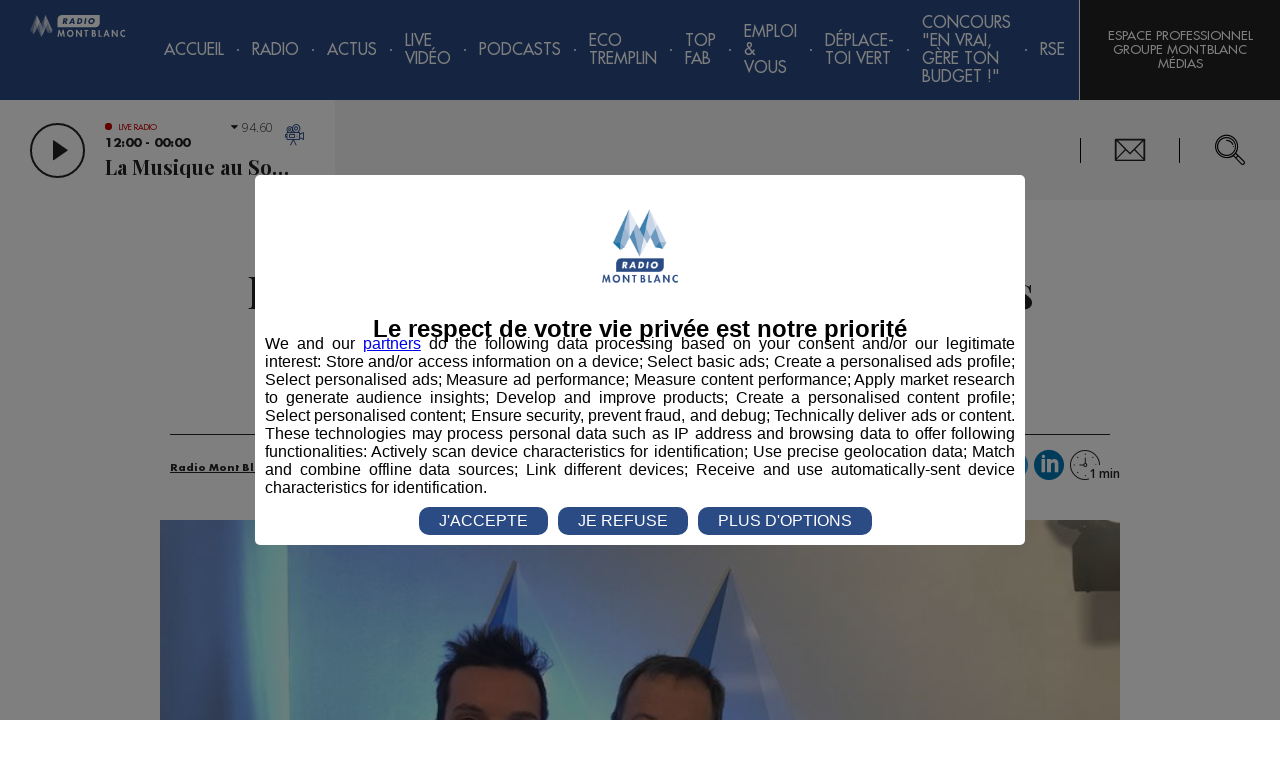

--- FILE ---
content_type: text/html; charset=utf-8
request_url: https://www.google.com/recaptcha/api2/anchor?ar=1&k=6LebX3IUAAAAAGKZAryGt8oEMC1oBz53uHKB31nT&co=aHR0cHM6Ly9yYWRpb21vbnRibGFuYy5mcjo0NDM.&hl=fr&type=image&v=PoyoqOPhxBO7pBk68S4YbpHZ&size=invisible&badge=inline&anchor-ms=20000&execute-ms=30000&cb=q2tvc5mem88k
body_size: 49390
content:
<!DOCTYPE HTML><html dir="ltr" lang="fr"><head><meta http-equiv="Content-Type" content="text/html; charset=UTF-8">
<meta http-equiv="X-UA-Compatible" content="IE=edge">
<title>reCAPTCHA</title>
<style type="text/css">
/* cyrillic-ext */
@font-face {
  font-family: 'Roboto';
  font-style: normal;
  font-weight: 400;
  font-stretch: 100%;
  src: url(//fonts.gstatic.com/s/roboto/v48/KFO7CnqEu92Fr1ME7kSn66aGLdTylUAMa3GUBHMdazTgWw.woff2) format('woff2');
  unicode-range: U+0460-052F, U+1C80-1C8A, U+20B4, U+2DE0-2DFF, U+A640-A69F, U+FE2E-FE2F;
}
/* cyrillic */
@font-face {
  font-family: 'Roboto';
  font-style: normal;
  font-weight: 400;
  font-stretch: 100%;
  src: url(//fonts.gstatic.com/s/roboto/v48/KFO7CnqEu92Fr1ME7kSn66aGLdTylUAMa3iUBHMdazTgWw.woff2) format('woff2');
  unicode-range: U+0301, U+0400-045F, U+0490-0491, U+04B0-04B1, U+2116;
}
/* greek-ext */
@font-face {
  font-family: 'Roboto';
  font-style: normal;
  font-weight: 400;
  font-stretch: 100%;
  src: url(//fonts.gstatic.com/s/roboto/v48/KFO7CnqEu92Fr1ME7kSn66aGLdTylUAMa3CUBHMdazTgWw.woff2) format('woff2');
  unicode-range: U+1F00-1FFF;
}
/* greek */
@font-face {
  font-family: 'Roboto';
  font-style: normal;
  font-weight: 400;
  font-stretch: 100%;
  src: url(//fonts.gstatic.com/s/roboto/v48/KFO7CnqEu92Fr1ME7kSn66aGLdTylUAMa3-UBHMdazTgWw.woff2) format('woff2');
  unicode-range: U+0370-0377, U+037A-037F, U+0384-038A, U+038C, U+038E-03A1, U+03A3-03FF;
}
/* math */
@font-face {
  font-family: 'Roboto';
  font-style: normal;
  font-weight: 400;
  font-stretch: 100%;
  src: url(//fonts.gstatic.com/s/roboto/v48/KFO7CnqEu92Fr1ME7kSn66aGLdTylUAMawCUBHMdazTgWw.woff2) format('woff2');
  unicode-range: U+0302-0303, U+0305, U+0307-0308, U+0310, U+0312, U+0315, U+031A, U+0326-0327, U+032C, U+032F-0330, U+0332-0333, U+0338, U+033A, U+0346, U+034D, U+0391-03A1, U+03A3-03A9, U+03B1-03C9, U+03D1, U+03D5-03D6, U+03F0-03F1, U+03F4-03F5, U+2016-2017, U+2034-2038, U+203C, U+2040, U+2043, U+2047, U+2050, U+2057, U+205F, U+2070-2071, U+2074-208E, U+2090-209C, U+20D0-20DC, U+20E1, U+20E5-20EF, U+2100-2112, U+2114-2115, U+2117-2121, U+2123-214F, U+2190, U+2192, U+2194-21AE, U+21B0-21E5, U+21F1-21F2, U+21F4-2211, U+2213-2214, U+2216-22FF, U+2308-230B, U+2310, U+2319, U+231C-2321, U+2336-237A, U+237C, U+2395, U+239B-23B7, U+23D0, U+23DC-23E1, U+2474-2475, U+25AF, U+25B3, U+25B7, U+25BD, U+25C1, U+25CA, U+25CC, U+25FB, U+266D-266F, U+27C0-27FF, U+2900-2AFF, U+2B0E-2B11, U+2B30-2B4C, U+2BFE, U+3030, U+FF5B, U+FF5D, U+1D400-1D7FF, U+1EE00-1EEFF;
}
/* symbols */
@font-face {
  font-family: 'Roboto';
  font-style: normal;
  font-weight: 400;
  font-stretch: 100%;
  src: url(//fonts.gstatic.com/s/roboto/v48/KFO7CnqEu92Fr1ME7kSn66aGLdTylUAMaxKUBHMdazTgWw.woff2) format('woff2');
  unicode-range: U+0001-000C, U+000E-001F, U+007F-009F, U+20DD-20E0, U+20E2-20E4, U+2150-218F, U+2190, U+2192, U+2194-2199, U+21AF, U+21E6-21F0, U+21F3, U+2218-2219, U+2299, U+22C4-22C6, U+2300-243F, U+2440-244A, U+2460-24FF, U+25A0-27BF, U+2800-28FF, U+2921-2922, U+2981, U+29BF, U+29EB, U+2B00-2BFF, U+4DC0-4DFF, U+FFF9-FFFB, U+10140-1018E, U+10190-1019C, U+101A0, U+101D0-101FD, U+102E0-102FB, U+10E60-10E7E, U+1D2C0-1D2D3, U+1D2E0-1D37F, U+1F000-1F0FF, U+1F100-1F1AD, U+1F1E6-1F1FF, U+1F30D-1F30F, U+1F315, U+1F31C, U+1F31E, U+1F320-1F32C, U+1F336, U+1F378, U+1F37D, U+1F382, U+1F393-1F39F, U+1F3A7-1F3A8, U+1F3AC-1F3AF, U+1F3C2, U+1F3C4-1F3C6, U+1F3CA-1F3CE, U+1F3D4-1F3E0, U+1F3ED, U+1F3F1-1F3F3, U+1F3F5-1F3F7, U+1F408, U+1F415, U+1F41F, U+1F426, U+1F43F, U+1F441-1F442, U+1F444, U+1F446-1F449, U+1F44C-1F44E, U+1F453, U+1F46A, U+1F47D, U+1F4A3, U+1F4B0, U+1F4B3, U+1F4B9, U+1F4BB, U+1F4BF, U+1F4C8-1F4CB, U+1F4D6, U+1F4DA, U+1F4DF, U+1F4E3-1F4E6, U+1F4EA-1F4ED, U+1F4F7, U+1F4F9-1F4FB, U+1F4FD-1F4FE, U+1F503, U+1F507-1F50B, U+1F50D, U+1F512-1F513, U+1F53E-1F54A, U+1F54F-1F5FA, U+1F610, U+1F650-1F67F, U+1F687, U+1F68D, U+1F691, U+1F694, U+1F698, U+1F6AD, U+1F6B2, U+1F6B9-1F6BA, U+1F6BC, U+1F6C6-1F6CF, U+1F6D3-1F6D7, U+1F6E0-1F6EA, U+1F6F0-1F6F3, U+1F6F7-1F6FC, U+1F700-1F7FF, U+1F800-1F80B, U+1F810-1F847, U+1F850-1F859, U+1F860-1F887, U+1F890-1F8AD, U+1F8B0-1F8BB, U+1F8C0-1F8C1, U+1F900-1F90B, U+1F93B, U+1F946, U+1F984, U+1F996, U+1F9E9, U+1FA00-1FA6F, U+1FA70-1FA7C, U+1FA80-1FA89, U+1FA8F-1FAC6, U+1FACE-1FADC, U+1FADF-1FAE9, U+1FAF0-1FAF8, U+1FB00-1FBFF;
}
/* vietnamese */
@font-face {
  font-family: 'Roboto';
  font-style: normal;
  font-weight: 400;
  font-stretch: 100%;
  src: url(//fonts.gstatic.com/s/roboto/v48/KFO7CnqEu92Fr1ME7kSn66aGLdTylUAMa3OUBHMdazTgWw.woff2) format('woff2');
  unicode-range: U+0102-0103, U+0110-0111, U+0128-0129, U+0168-0169, U+01A0-01A1, U+01AF-01B0, U+0300-0301, U+0303-0304, U+0308-0309, U+0323, U+0329, U+1EA0-1EF9, U+20AB;
}
/* latin-ext */
@font-face {
  font-family: 'Roboto';
  font-style: normal;
  font-weight: 400;
  font-stretch: 100%;
  src: url(//fonts.gstatic.com/s/roboto/v48/KFO7CnqEu92Fr1ME7kSn66aGLdTylUAMa3KUBHMdazTgWw.woff2) format('woff2');
  unicode-range: U+0100-02BA, U+02BD-02C5, U+02C7-02CC, U+02CE-02D7, U+02DD-02FF, U+0304, U+0308, U+0329, U+1D00-1DBF, U+1E00-1E9F, U+1EF2-1EFF, U+2020, U+20A0-20AB, U+20AD-20C0, U+2113, U+2C60-2C7F, U+A720-A7FF;
}
/* latin */
@font-face {
  font-family: 'Roboto';
  font-style: normal;
  font-weight: 400;
  font-stretch: 100%;
  src: url(//fonts.gstatic.com/s/roboto/v48/KFO7CnqEu92Fr1ME7kSn66aGLdTylUAMa3yUBHMdazQ.woff2) format('woff2');
  unicode-range: U+0000-00FF, U+0131, U+0152-0153, U+02BB-02BC, U+02C6, U+02DA, U+02DC, U+0304, U+0308, U+0329, U+2000-206F, U+20AC, U+2122, U+2191, U+2193, U+2212, U+2215, U+FEFF, U+FFFD;
}
/* cyrillic-ext */
@font-face {
  font-family: 'Roboto';
  font-style: normal;
  font-weight: 500;
  font-stretch: 100%;
  src: url(//fonts.gstatic.com/s/roboto/v48/KFO7CnqEu92Fr1ME7kSn66aGLdTylUAMa3GUBHMdazTgWw.woff2) format('woff2');
  unicode-range: U+0460-052F, U+1C80-1C8A, U+20B4, U+2DE0-2DFF, U+A640-A69F, U+FE2E-FE2F;
}
/* cyrillic */
@font-face {
  font-family: 'Roboto';
  font-style: normal;
  font-weight: 500;
  font-stretch: 100%;
  src: url(//fonts.gstatic.com/s/roboto/v48/KFO7CnqEu92Fr1ME7kSn66aGLdTylUAMa3iUBHMdazTgWw.woff2) format('woff2');
  unicode-range: U+0301, U+0400-045F, U+0490-0491, U+04B0-04B1, U+2116;
}
/* greek-ext */
@font-face {
  font-family: 'Roboto';
  font-style: normal;
  font-weight: 500;
  font-stretch: 100%;
  src: url(//fonts.gstatic.com/s/roboto/v48/KFO7CnqEu92Fr1ME7kSn66aGLdTylUAMa3CUBHMdazTgWw.woff2) format('woff2');
  unicode-range: U+1F00-1FFF;
}
/* greek */
@font-face {
  font-family: 'Roboto';
  font-style: normal;
  font-weight: 500;
  font-stretch: 100%;
  src: url(//fonts.gstatic.com/s/roboto/v48/KFO7CnqEu92Fr1ME7kSn66aGLdTylUAMa3-UBHMdazTgWw.woff2) format('woff2');
  unicode-range: U+0370-0377, U+037A-037F, U+0384-038A, U+038C, U+038E-03A1, U+03A3-03FF;
}
/* math */
@font-face {
  font-family: 'Roboto';
  font-style: normal;
  font-weight: 500;
  font-stretch: 100%;
  src: url(//fonts.gstatic.com/s/roboto/v48/KFO7CnqEu92Fr1ME7kSn66aGLdTylUAMawCUBHMdazTgWw.woff2) format('woff2');
  unicode-range: U+0302-0303, U+0305, U+0307-0308, U+0310, U+0312, U+0315, U+031A, U+0326-0327, U+032C, U+032F-0330, U+0332-0333, U+0338, U+033A, U+0346, U+034D, U+0391-03A1, U+03A3-03A9, U+03B1-03C9, U+03D1, U+03D5-03D6, U+03F0-03F1, U+03F4-03F5, U+2016-2017, U+2034-2038, U+203C, U+2040, U+2043, U+2047, U+2050, U+2057, U+205F, U+2070-2071, U+2074-208E, U+2090-209C, U+20D0-20DC, U+20E1, U+20E5-20EF, U+2100-2112, U+2114-2115, U+2117-2121, U+2123-214F, U+2190, U+2192, U+2194-21AE, U+21B0-21E5, U+21F1-21F2, U+21F4-2211, U+2213-2214, U+2216-22FF, U+2308-230B, U+2310, U+2319, U+231C-2321, U+2336-237A, U+237C, U+2395, U+239B-23B7, U+23D0, U+23DC-23E1, U+2474-2475, U+25AF, U+25B3, U+25B7, U+25BD, U+25C1, U+25CA, U+25CC, U+25FB, U+266D-266F, U+27C0-27FF, U+2900-2AFF, U+2B0E-2B11, U+2B30-2B4C, U+2BFE, U+3030, U+FF5B, U+FF5D, U+1D400-1D7FF, U+1EE00-1EEFF;
}
/* symbols */
@font-face {
  font-family: 'Roboto';
  font-style: normal;
  font-weight: 500;
  font-stretch: 100%;
  src: url(//fonts.gstatic.com/s/roboto/v48/KFO7CnqEu92Fr1ME7kSn66aGLdTylUAMaxKUBHMdazTgWw.woff2) format('woff2');
  unicode-range: U+0001-000C, U+000E-001F, U+007F-009F, U+20DD-20E0, U+20E2-20E4, U+2150-218F, U+2190, U+2192, U+2194-2199, U+21AF, U+21E6-21F0, U+21F3, U+2218-2219, U+2299, U+22C4-22C6, U+2300-243F, U+2440-244A, U+2460-24FF, U+25A0-27BF, U+2800-28FF, U+2921-2922, U+2981, U+29BF, U+29EB, U+2B00-2BFF, U+4DC0-4DFF, U+FFF9-FFFB, U+10140-1018E, U+10190-1019C, U+101A0, U+101D0-101FD, U+102E0-102FB, U+10E60-10E7E, U+1D2C0-1D2D3, U+1D2E0-1D37F, U+1F000-1F0FF, U+1F100-1F1AD, U+1F1E6-1F1FF, U+1F30D-1F30F, U+1F315, U+1F31C, U+1F31E, U+1F320-1F32C, U+1F336, U+1F378, U+1F37D, U+1F382, U+1F393-1F39F, U+1F3A7-1F3A8, U+1F3AC-1F3AF, U+1F3C2, U+1F3C4-1F3C6, U+1F3CA-1F3CE, U+1F3D4-1F3E0, U+1F3ED, U+1F3F1-1F3F3, U+1F3F5-1F3F7, U+1F408, U+1F415, U+1F41F, U+1F426, U+1F43F, U+1F441-1F442, U+1F444, U+1F446-1F449, U+1F44C-1F44E, U+1F453, U+1F46A, U+1F47D, U+1F4A3, U+1F4B0, U+1F4B3, U+1F4B9, U+1F4BB, U+1F4BF, U+1F4C8-1F4CB, U+1F4D6, U+1F4DA, U+1F4DF, U+1F4E3-1F4E6, U+1F4EA-1F4ED, U+1F4F7, U+1F4F9-1F4FB, U+1F4FD-1F4FE, U+1F503, U+1F507-1F50B, U+1F50D, U+1F512-1F513, U+1F53E-1F54A, U+1F54F-1F5FA, U+1F610, U+1F650-1F67F, U+1F687, U+1F68D, U+1F691, U+1F694, U+1F698, U+1F6AD, U+1F6B2, U+1F6B9-1F6BA, U+1F6BC, U+1F6C6-1F6CF, U+1F6D3-1F6D7, U+1F6E0-1F6EA, U+1F6F0-1F6F3, U+1F6F7-1F6FC, U+1F700-1F7FF, U+1F800-1F80B, U+1F810-1F847, U+1F850-1F859, U+1F860-1F887, U+1F890-1F8AD, U+1F8B0-1F8BB, U+1F8C0-1F8C1, U+1F900-1F90B, U+1F93B, U+1F946, U+1F984, U+1F996, U+1F9E9, U+1FA00-1FA6F, U+1FA70-1FA7C, U+1FA80-1FA89, U+1FA8F-1FAC6, U+1FACE-1FADC, U+1FADF-1FAE9, U+1FAF0-1FAF8, U+1FB00-1FBFF;
}
/* vietnamese */
@font-face {
  font-family: 'Roboto';
  font-style: normal;
  font-weight: 500;
  font-stretch: 100%;
  src: url(//fonts.gstatic.com/s/roboto/v48/KFO7CnqEu92Fr1ME7kSn66aGLdTylUAMa3OUBHMdazTgWw.woff2) format('woff2');
  unicode-range: U+0102-0103, U+0110-0111, U+0128-0129, U+0168-0169, U+01A0-01A1, U+01AF-01B0, U+0300-0301, U+0303-0304, U+0308-0309, U+0323, U+0329, U+1EA0-1EF9, U+20AB;
}
/* latin-ext */
@font-face {
  font-family: 'Roboto';
  font-style: normal;
  font-weight: 500;
  font-stretch: 100%;
  src: url(//fonts.gstatic.com/s/roboto/v48/KFO7CnqEu92Fr1ME7kSn66aGLdTylUAMa3KUBHMdazTgWw.woff2) format('woff2');
  unicode-range: U+0100-02BA, U+02BD-02C5, U+02C7-02CC, U+02CE-02D7, U+02DD-02FF, U+0304, U+0308, U+0329, U+1D00-1DBF, U+1E00-1E9F, U+1EF2-1EFF, U+2020, U+20A0-20AB, U+20AD-20C0, U+2113, U+2C60-2C7F, U+A720-A7FF;
}
/* latin */
@font-face {
  font-family: 'Roboto';
  font-style: normal;
  font-weight: 500;
  font-stretch: 100%;
  src: url(//fonts.gstatic.com/s/roboto/v48/KFO7CnqEu92Fr1ME7kSn66aGLdTylUAMa3yUBHMdazQ.woff2) format('woff2');
  unicode-range: U+0000-00FF, U+0131, U+0152-0153, U+02BB-02BC, U+02C6, U+02DA, U+02DC, U+0304, U+0308, U+0329, U+2000-206F, U+20AC, U+2122, U+2191, U+2193, U+2212, U+2215, U+FEFF, U+FFFD;
}
/* cyrillic-ext */
@font-face {
  font-family: 'Roboto';
  font-style: normal;
  font-weight: 900;
  font-stretch: 100%;
  src: url(//fonts.gstatic.com/s/roboto/v48/KFO7CnqEu92Fr1ME7kSn66aGLdTylUAMa3GUBHMdazTgWw.woff2) format('woff2');
  unicode-range: U+0460-052F, U+1C80-1C8A, U+20B4, U+2DE0-2DFF, U+A640-A69F, U+FE2E-FE2F;
}
/* cyrillic */
@font-face {
  font-family: 'Roboto';
  font-style: normal;
  font-weight: 900;
  font-stretch: 100%;
  src: url(//fonts.gstatic.com/s/roboto/v48/KFO7CnqEu92Fr1ME7kSn66aGLdTylUAMa3iUBHMdazTgWw.woff2) format('woff2');
  unicode-range: U+0301, U+0400-045F, U+0490-0491, U+04B0-04B1, U+2116;
}
/* greek-ext */
@font-face {
  font-family: 'Roboto';
  font-style: normal;
  font-weight: 900;
  font-stretch: 100%;
  src: url(//fonts.gstatic.com/s/roboto/v48/KFO7CnqEu92Fr1ME7kSn66aGLdTylUAMa3CUBHMdazTgWw.woff2) format('woff2');
  unicode-range: U+1F00-1FFF;
}
/* greek */
@font-face {
  font-family: 'Roboto';
  font-style: normal;
  font-weight: 900;
  font-stretch: 100%;
  src: url(//fonts.gstatic.com/s/roboto/v48/KFO7CnqEu92Fr1ME7kSn66aGLdTylUAMa3-UBHMdazTgWw.woff2) format('woff2');
  unicode-range: U+0370-0377, U+037A-037F, U+0384-038A, U+038C, U+038E-03A1, U+03A3-03FF;
}
/* math */
@font-face {
  font-family: 'Roboto';
  font-style: normal;
  font-weight: 900;
  font-stretch: 100%;
  src: url(//fonts.gstatic.com/s/roboto/v48/KFO7CnqEu92Fr1ME7kSn66aGLdTylUAMawCUBHMdazTgWw.woff2) format('woff2');
  unicode-range: U+0302-0303, U+0305, U+0307-0308, U+0310, U+0312, U+0315, U+031A, U+0326-0327, U+032C, U+032F-0330, U+0332-0333, U+0338, U+033A, U+0346, U+034D, U+0391-03A1, U+03A3-03A9, U+03B1-03C9, U+03D1, U+03D5-03D6, U+03F0-03F1, U+03F4-03F5, U+2016-2017, U+2034-2038, U+203C, U+2040, U+2043, U+2047, U+2050, U+2057, U+205F, U+2070-2071, U+2074-208E, U+2090-209C, U+20D0-20DC, U+20E1, U+20E5-20EF, U+2100-2112, U+2114-2115, U+2117-2121, U+2123-214F, U+2190, U+2192, U+2194-21AE, U+21B0-21E5, U+21F1-21F2, U+21F4-2211, U+2213-2214, U+2216-22FF, U+2308-230B, U+2310, U+2319, U+231C-2321, U+2336-237A, U+237C, U+2395, U+239B-23B7, U+23D0, U+23DC-23E1, U+2474-2475, U+25AF, U+25B3, U+25B7, U+25BD, U+25C1, U+25CA, U+25CC, U+25FB, U+266D-266F, U+27C0-27FF, U+2900-2AFF, U+2B0E-2B11, U+2B30-2B4C, U+2BFE, U+3030, U+FF5B, U+FF5D, U+1D400-1D7FF, U+1EE00-1EEFF;
}
/* symbols */
@font-face {
  font-family: 'Roboto';
  font-style: normal;
  font-weight: 900;
  font-stretch: 100%;
  src: url(//fonts.gstatic.com/s/roboto/v48/KFO7CnqEu92Fr1ME7kSn66aGLdTylUAMaxKUBHMdazTgWw.woff2) format('woff2');
  unicode-range: U+0001-000C, U+000E-001F, U+007F-009F, U+20DD-20E0, U+20E2-20E4, U+2150-218F, U+2190, U+2192, U+2194-2199, U+21AF, U+21E6-21F0, U+21F3, U+2218-2219, U+2299, U+22C4-22C6, U+2300-243F, U+2440-244A, U+2460-24FF, U+25A0-27BF, U+2800-28FF, U+2921-2922, U+2981, U+29BF, U+29EB, U+2B00-2BFF, U+4DC0-4DFF, U+FFF9-FFFB, U+10140-1018E, U+10190-1019C, U+101A0, U+101D0-101FD, U+102E0-102FB, U+10E60-10E7E, U+1D2C0-1D2D3, U+1D2E0-1D37F, U+1F000-1F0FF, U+1F100-1F1AD, U+1F1E6-1F1FF, U+1F30D-1F30F, U+1F315, U+1F31C, U+1F31E, U+1F320-1F32C, U+1F336, U+1F378, U+1F37D, U+1F382, U+1F393-1F39F, U+1F3A7-1F3A8, U+1F3AC-1F3AF, U+1F3C2, U+1F3C4-1F3C6, U+1F3CA-1F3CE, U+1F3D4-1F3E0, U+1F3ED, U+1F3F1-1F3F3, U+1F3F5-1F3F7, U+1F408, U+1F415, U+1F41F, U+1F426, U+1F43F, U+1F441-1F442, U+1F444, U+1F446-1F449, U+1F44C-1F44E, U+1F453, U+1F46A, U+1F47D, U+1F4A3, U+1F4B0, U+1F4B3, U+1F4B9, U+1F4BB, U+1F4BF, U+1F4C8-1F4CB, U+1F4D6, U+1F4DA, U+1F4DF, U+1F4E3-1F4E6, U+1F4EA-1F4ED, U+1F4F7, U+1F4F9-1F4FB, U+1F4FD-1F4FE, U+1F503, U+1F507-1F50B, U+1F50D, U+1F512-1F513, U+1F53E-1F54A, U+1F54F-1F5FA, U+1F610, U+1F650-1F67F, U+1F687, U+1F68D, U+1F691, U+1F694, U+1F698, U+1F6AD, U+1F6B2, U+1F6B9-1F6BA, U+1F6BC, U+1F6C6-1F6CF, U+1F6D3-1F6D7, U+1F6E0-1F6EA, U+1F6F0-1F6F3, U+1F6F7-1F6FC, U+1F700-1F7FF, U+1F800-1F80B, U+1F810-1F847, U+1F850-1F859, U+1F860-1F887, U+1F890-1F8AD, U+1F8B0-1F8BB, U+1F8C0-1F8C1, U+1F900-1F90B, U+1F93B, U+1F946, U+1F984, U+1F996, U+1F9E9, U+1FA00-1FA6F, U+1FA70-1FA7C, U+1FA80-1FA89, U+1FA8F-1FAC6, U+1FACE-1FADC, U+1FADF-1FAE9, U+1FAF0-1FAF8, U+1FB00-1FBFF;
}
/* vietnamese */
@font-face {
  font-family: 'Roboto';
  font-style: normal;
  font-weight: 900;
  font-stretch: 100%;
  src: url(//fonts.gstatic.com/s/roboto/v48/KFO7CnqEu92Fr1ME7kSn66aGLdTylUAMa3OUBHMdazTgWw.woff2) format('woff2');
  unicode-range: U+0102-0103, U+0110-0111, U+0128-0129, U+0168-0169, U+01A0-01A1, U+01AF-01B0, U+0300-0301, U+0303-0304, U+0308-0309, U+0323, U+0329, U+1EA0-1EF9, U+20AB;
}
/* latin-ext */
@font-face {
  font-family: 'Roboto';
  font-style: normal;
  font-weight: 900;
  font-stretch: 100%;
  src: url(//fonts.gstatic.com/s/roboto/v48/KFO7CnqEu92Fr1ME7kSn66aGLdTylUAMa3KUBHMdazTgWw.woff2) format('woff2');
  unicode-range: U+0100-02BA, U+02BD-02C5, U+02C7-02CC, U+02CE-02D7, U+02DD-02FF, U+0304, U+0308, U+0329, U+1D00-1DBF, U+1E00-1E9F, U+1EF2-1EFF, U+2020, U+20A0-20AB, U+20AD-20C0, U+2113, U+2C60-2C7F, U+A720-A7FF;
}
/* latin */
@font-face {
  font-family: 'Roboto';
  font-style: normal;
  font-weight: 900;
  font-stretch: 100%;
  src: url(//fonts.gstatic.com/s/roboto/v48/KFO7CnqEu92Fr1ME7kSn66aGLdTylUAMa3yUBHMdazQ.woff2) format('woff2');
  unicode-range: U+0000-00FF, U+0131, U+0152-0153, U+02BB-02BC, U+02C6, U+02DA, U+02DC, U+0304, U+0308, U+0329, U+2000-206F, U+20AC, U+2122, U+2191, U+2193, U+2212, U+2215, U+FEFF, U+FFFD;
}

</style>
<link rel="stylesheet" type="text/css" href="https://www.gstatic.com/recaptcha/releases/PoyoqOPhxBO7pBk68S4YbpHZ/styles__ltr.css">
<script nonce="yP0hoylv0_by_2qCxUISfA" type="text/javascript">window['__recaptcha_api'] = 'https://www.google.com/recaptcha/api2/';</script>
<script type="text/javascript" src="https://www.gstatic.com/recaptcha/releases/PoyoqOPhxBO7pBk68S4YbpHZ/recaptcha__fr.js" nonce="yP0hoylv0_by_2qCxUISfA">
      
    </script></head>
<body><div id="rc-anchor-alert" class="rc-anchor-alert"></div>
<input type="hidden" id="recaptcha-token" value="[base64]">
<script type="text/javascript" nonce="yP0hoylv0_by_2qCxUISfA">
      recaptcha.anchor.Main.init("[\x22ainput\x22,[\x22bgdata\x22,\x22\x22,\[base64]/[base64]/[base64]/[base64]/[base64]/[base64]/[base64]/[base64]/[base64]/[base64]\\u003d\x22,\[base64]\\u003d\\u003d\x22,\x22KhAYw43Cm0/[base64]/wo18cWw3HMO4w5nDjsOSaMKnKsOrw4LCqBQlw5bCosK0N8K5NxjDvEcSwrjDgMKpwrTDm8KZw6F8AsOxw5IFMMKOLUASwoPDvzUgeUg+NhzDllTDsiFQYDfCj8Oqw6dmfcKPOBB4w490UsOrwr9mw5XCtj0GdcOJwplnXMKIwo4bS1hDw5gawqAKwqjDm8KXw4/Di39Ew5ofw4TDoxMrQ8O3wqhvUsK9LFbCthTDhFoYQcKBXXLCkTZ0E8KQJMKdw43CoDDDuHM7wq8Uwplbw610w5HDr8OBw7/DlcKBSAfDlxA4Q2hxGQIJwq1rwpkhwrFiw4twIBDCphDCp8K6wpsTw5BGw5fCk2cew5bCpR7Dr8KKw4rCsVTDuR3CkMOTBTFlPcOXw5pKwozCpcOwwpkZwqZ2w7IFWMOhwo/Dj8KQGUXCpMO3wr0Vw5TDiT4Lw47Dj8K0AGAjUR7CviNDbMOLS2zDmcKOwrzCkB7Cr8OIw4DCsMKcwoIcX8Kwd8KWOcOHwrrDtEpSwoRWwpjCk3kzKsKEd8KHRBzCoFUoKMKFwqrDt8O1DiMMCV3CpHjCmmbCiWgAK8OydsOrR2fCi2rDuS/Dh1XDiMOkScOMwrLCs8ONwqtoMBjDq8OCAMOTwp/Co8K/H8KxVSZxZlDDv8ODEcOvCmcWw6xzw4jDkSo6w7HDiMKuwr0dw4QwWnENHgxowr5xwpnCiUErTcKPw57CvSI4GBrDjhFBEMKATcOtbzXDs8OYwoAcGMKbPiFSw68jw5/DlcOUFTfDv0nDncKDIkwQw7DCgsKrw4vCn8OcwqvCr3E3wovCmxXCocOZBHZ+eTkEwrXCrcO0w4bCoMKmw5E7VBBjWU4IwoPCm23DkkrCqMKjw5PDusKxalzDt0PCvcOgw6/DpsKrwrUPNxrCojwQPxTCmsOzPU/[base64]/RMOsUjVYw6Bhw4x6dws6TcOgUy1FcMK2E3DDkEvCi8KEw5pPwqvCm8Ktw6XCuMKEfVh0wqBtaMKqLzzCnMK/wqFbcylNwqvCnRXDjwYEH8OwwqMPwpJYWMKZZsOVwrPDomQ0WgxWdkLDv3TCvC3CuMKZw5nDtcKiLcKHN01mwqvDrh8FC8KXw7nCjmkEC3/Cohd+wpIgPsKDMgTDqcOoIcKUQQBQMCAZOsOEJw/CtcOGw7MXSFMQwqbCiHZPwoPDrMO4YB0xRQV+w4NHwoDCrMOuw6TCoDfDs8OnJsOCwo3DiznDsF3DmjV1WMODZjLDq8KbR8O+wqJNwpLCvj/CsMKLwrp9w508wqrCoCZMfcKKKkU6wph7w7ElworChSQBa8Kzw4xpwqvCgsKgworCiQcNN1nDv8OFwqkSw6fClwdLWMOjOsKiw5pdw4BYYRbDrMOKwqjDpWBWw5/CgWEBw6vDlRAhwqbDnmdmwp5nFATCsl/CmcK+wozChcK6wplfw5nDg8KleV/Dt8KvWcK4wphZwpUyw5/CszsMwqIqw47Dtwhuw7TDusOrwoZ4QzzDnH0Pw6/DkxfDgibCl8OcBMK5XsKlwpbCssKqwpLChcKMA8KUwo/CqcKcw6dvw5hGZhs/X2g1BsONVD/[base64]/Du8K8w4Adw5kEw7k+wo3DgcKOBgMPw41dw7jCj2bDrMOgHMOCJMOBworDhMKvRlgWwq0faGELOsKlw6PCvzDDkcKcwoUwd8KALSUVw73DlHrDnBHChmrCqcO/[base64]/DiU3Cl1w8w613C8OVGMKiwrTDhmVtTcOyw6vClgdAw7TCpcOIwpRCw6XCisOGCBnDkMOpWGI+w5LCvcKBw4gRwp40w5/Dpi14wo/DvAB6w4TCk8O7P8KDwqolQMO6wp0Pw7gtw7fClMOlw5dACcOJw4XCosKFw7JywoTCq8ODw57DtW/ClyEvNhTDn04YBilAJcKdWsOCw71AwpZWw5XCjjAlw6cPwpjDmwnCoMOOwr/[base64]/[base64]/Cg8OYwrjCgzoWw4bDk8OLAXvCoMKkW8O1I8OUwqTDl3LCgCRiN3DCg0EhwrnCogJgZcKuOcK8ZibCknLCiUNJF8OxIsK/[base64]/CrlM/[base64]/DmcO7w4TDjcOtwrFWwpphCHQ0w6MJccOMwpXDrBI6bQkuXcKZwq/Dj8KGG3vDmnvDrgJYEsKhw63DssK2w4zCg00xw5vDtcOkTsKkwrUjLlDCksO2ZlpEw5HDpkjDmjNUwos4MW5HQGfDo0vCvcKOPhLDuMKvwpcuccOmwqHChsO1w7LDkMOiwpfCi0fDhG/[base64]/DgsKcbMO1woQUwo1KccOXw5DCscOqwprDqcKdw5PDrjp9wozDqmFRFjnCsXXCoQISwpnCi8O0Y8OewrXDkMKZw7UWXhbCnhzCusOtwq7CoDJIwo8TRMOPw7LCvMKww6TCh8KHP8OEMMK7w4PDrsOpw4HCg1vChkEiw7HCtAHClndKw5fCpjB/wpXDh3dxwp/CpXvCvGTDlcKwNcO6CMKkOsKcw4kMwrDDln3CmcO1w5wpw4wXPxIAwpJfFylow6Q2wol5w7Mzw77CvcOCR8OjwqLDi8KrB8OgAnx6IsKIMR/DuGrDtT/CjMKOH8OtCMOcwpcfw4bCgWLCjcOUwrPDvsOLREQzwpMjwo/CrcKjw5UcRzcsVcKXLlDCmMO8a3DCocKjbMKQD03CmR9XTMKZw5bCgSzDscOMYWJYwqMuwow4wpZ/GWM9woBcw6nDgGd2FsOvVcKLw5toc1w/MEjCnRUKwpDDvkbDi8KBdhrDmsO3MsO+w7DDhcO+JcO8S8OWP1nCt8OyCgBvw7gGVsKkEsOwwrjDmBdED2/[base64]/w4V7WScyw4nDtsKLw4nDuMKtwqE4wpvClDIGwrrCusK8L8OGw5lLQsODJT/[base64]/w6XDqcKEAzAqwrLChA/CqAnCicKjw7zCuWQdw7xIw6PCncO/HcK4UcOoe3h+BSwvcsKdw40jw7UCVHc1S8OvMn8VACbDozhed8ODAisNIMKDBG7CmFjCvls5w6Btw7bCi8O/wrNpwrvDtxkMBkA6wqvCh8Ktw6rCukTClAPDlsOBw7Rdw57Chlpuwr3Cow/[base64]/w4fCpG/CqcKTwpkvSFJvGQ8vwqTDt8OLOzzDoVNHVMOpw4I+w7wNw7IBB3PDhsOMHEHCksKQM8O3w7PDvDZ/w6fCuXl4wptOwpHDgynDi8OCwpd5KsKIwp7CrsO2w5/[base64]/DrQfCl3Bvw6INwosdBAvCjcKtwpDCgsOhD3TDiy7Do8KcwrzClAZKw4zDh8KWKcK9VsODwq7DiUdKwpPCpg7Dp8O/woXCncKiKsKvMh0Lw5XCvX1Iwqo8woNnM2QXbFHDjsK6woJuSCx3w7rCpQHDtjnDrw98EmNFPyAtwolmw6vCu8OOwp/Cs8KqYsK/w7MCwqAdwpFCwrbCiMOpwpPDp8KzEsKdOikZeXdyf8OLw59nw58EwowowpzCtyU8SE1NdcKnHcKqWHzDn8ODOkpmwpPDu8Orw7XCkknDsXDCm8Olwp3Cu8OGw4YTwpXCicOjw6XCsB00F8KRwrLDq8K+w50qfcOkw53ChsOVwokJD8KnPn/[base64]/LSN0wo1Ew7PDsMK6ccKlwpjDt8OcwqBwwrwZI8ODBjzDu8Osd8Kkw4PDhQbDlsOZwoM4WcOpFBPDlMO2BWZmCMOdw6TChyfDhMOaHEspwpfDvWDCvsOXwr7Dh8ODfxDDusK2wr/CuG7CsV8Mw7/Dh8Kpwrglwo0UwrDChcO9wrjDr2rDosK4wq/Dql9zwptMw7kWw6fDtcKgQcKZw7QpEsOcd8KaDRbCjsKwwqUUw5/[base64]/[base64]/[base64]/DvsKfd8OOw4Zmw6rCn8KKJHQpH8OSw6jCr8KEZMOUb2fDqkUiZMKtw4/CiDcbw7EvwqAhWVfDrcO9WgjDpE19dcOjw68AbGrCslbDn8KawoPDixLCqMKBw4RRwoLDtwZpJXEWJk1pw505w7DCuDXCvT/DmhJNw5pkdUwJMBjDgcO8McOyw7hXUQdJfzDDnMK7WHBmTn8dbMOMCcOSIzdaXgzCqsKYQMKjLlh4YghlcxcYwr/Dux5iK8KfwqHCrW3CrgJaw40pwrAUWGcaw7nCmETClg3DmMKjw5sbwpdHV8Oxw4wAw6DCkcKsJFfDtsOtbsKIL8KiwrXDhsK0w6/CkQDCsgMPV0TCqi1JWH7Cg8Ofwok0wp3ChMOiwpjDnTZnw6scJ3bDmR0bwq/DuwbDg399wpnDlErDgDrChcKnw4IGA8OGEMKQw5TDu8KwTmcfw4TCq8O8Mx4Jd8OeSwDDrj5Xw5TDpldEO8OCwr1wETTDmyVUw5LDi8OowrYBwqlRwq3DjMOnwrxkDE/CkDY5woxmw7zDtcONMsKVwr/DlsKQJylswpIiNsO9MxjDsTBHdnHCt8K5dkDDqsOuw6DDnmlYwpHCocOAwqAhw7vCnMOLw7fCm8KAOMKaXEtcSsOIwowzaUrCsMObwrvCuWrDpsO0w6rDt8K5VEwPVRDCpWfCg8KDHnvDgybDrCDDjsOjw4xSwohew6/CscKOwrjCg8O+d37DvcOTw5tzL18vwoU/Z8KmGcKDe8ObwoB9w6zDqcO9w4YOTcKowrrCqjp6wq3Do8OfYMKqw7doUMOsNMKaDcOcNcKPw5rDnXjDk8KIGsKxYh3CviHDmU0HwoU8w6LDq2jCgFLCj8KMTsOdfEjDvcOTdsONSsONNRjDgMOAwrjDpwdoLsO8VMKAw4TDkBXDucOUwr/CrsOAbcKPw4rCssOsw4zDvjwUGcOvU8OQBiA+esOnZAbDiCfDl8KmWsKPSMKZwq/Ck8KtCCnCj8KzwprCmzxiw5HCg0sXbMKFQAxOwpLDvhDCpcKsw77Cv8OUw4MOE8OvwoHCiMKTE8ObwoE5wqTDh8KVwojCuMKoHgM0wod2NlbDk0TCvFTCjyLCsGLDmcOFaCIgw5TCj07Ds3IsWQ3CnMOAO8OSwqbCrMKbIcOKw5XDh8Otw5dBUEc/bGghTh0aw4TDj8KKwr/DtjcOASNEwpfCuhozSsOvVkpSVcObJU8bBjTCm8OPwrIIP1TDkG/Cn1PCucOSf8Ohw5lIWMO7w6zCpUPCjEvCqn/[base64]/[base64]/CtsOjJsOUw6TCiGTCjcOQw4TDiHXDgAjCuQ/CtC81wqpXw6gQUsKmw6QFVhJfw7LDowTDlsOhY8KdJW3DnsKJw7fCnV0rwrsLc8Oxw78Vw6JGMsKIWcOkw4V3DjAmNMOBwoReYcK4wofCvMOyV8OgAsKVwp7Dq2V1OFEAwppsD33Do3rCoXQLwpHCoh9+c8KAw63ClcO/[base64]/[base64]/w7RgTcKQNcOpJRweOyMnw544w6rDqR3DnHMfw7jChMOldRs0fMOswrjDi3Utw45dUMOMw5PChMK3wqjCtlvCr0FEX2VQWcK2RsKiPcOGd8OTwodaw5Fvw6MGT8OJw65rBsOHK2VaWsKiwo0aw7nDhhVvfHxTw4Nhw6rCiBJ/w4LDtMOKZDwXW8KzHVPCkRzCtcK+b8OoNEzDh2/CgMK0Y8KywqJrwrTCi8KgEWTCoMOYa2ZRwoNzfTjDt0/[base64]/Dl8K/w6LDi8KKw4zDvWbDj8KcKFrCn8Odw5bDj8KTw5NlBEAGw4B7IsKTwrEzw7R0B8KpKT7DjcKUw7zDpcOLwqTDvApEw4AOI8OKw4nDum/[base64]/w5JJwrMjw6VwS0bCvcKIDHLDkMK3C1V/[base64]/w7tzaMKbLlhMwqsYR8OOw4QPw7Efw7fDt2E+w7TCg8Kfw5DCm8OPN0AzVcO0BBLCrDPDmgNjwofCvcKqwovCuhrDlsO/BRnDgcKfwo/DqcOwcCfCoXPCvlUwwovDh8OiIMKke8Kvw5lEwojDrMK8wrwEw5XCtcKBw7bCsRTDoFF4Z8OdwqRJCV7CjsKhw4nCpMOMwo7CoEzCicOxw57CoRXDh8KRw6/CpcKTw6Z3MEEXdsOOwpY4woNYA8OpHWsxWMK2IFnDkMKwI8Ktw4nCgTnCiER4YWUgwoLDjgMqd3PDt8KNHiXCjcODw7JTKyvDuT/Dk8OlwosAw5zDssKJQwPDhMKDw7IidcOUwq/DjcK4NCIUVm7Du3gPwolMe8K2O8O3w74uwoUmw63Cn8OTKcKdw5lrwq7CucKHwpxkw6/CknfDk8OhMHdKwoPCkxcgBMK1S8O1wqLCk8K8w6DDnGLDocKEQz1hw4zDulfDuVDDvGvCqMKDwrMPwqLCo8OFwpsKagpFK8OXbnMawr/CsD9tZzlwXsOMd8KvwpfDmwI0w4LDskluwrnDvcOJwpxzwpLCmlLDmVjCmsKhaMKgC8OBwqkWwoIkw7bCqsO9aQNcMwDDlsKaw7R3wo7Cpxo9w6F9P8Kowr/Dm8KmJsKgwrTDo8KXw4pWw7RCIEtfwoRGEDXDlwnDhcOQF1TCrGnDrBocHMOzwqzDnEURwozDjcKTIFIvw5XDhcOoQsKmMgfDrgXCqTACwr9TZSjCsMOqw4oLZ1HDqEDDucOuKUTDnMK/C0duJMKdCzN4wp/DocOcckUJw5dxTT8Lw6YsAw/DksKSw6I6FcOaw5TCrcKKDxTCpMKzw7HDij/DvMO6w7sRwowUPVzCucKZGMO2dhrCr8KbEUHCmMOfwqRoWDYow60qP1d2asOKwr94wojCkcO6w6RSfTLCgycuwqZNw5gmw6gcw6cEw4nCpcO9w5kMZcKKIy7DmsKEw75vwofDm3DDqcOKw4IJZ0B3w4vDpMKVw5xyCjVgwqfDlyTCjsO/WMOZw73CtVcIwo9Gw4ZAwr3ClMKlwqZaeWHDogrDgjnDn8KQDcKUwqkqw4PDnMKILwHCvz7Ci33DjQHCusOsecK8fMKVWAzDh8Kjw7LCr8OvfMKSw43Dk8K+WcK+JsKdAsKRw41FZsKdBMOCwrDCj8OGwqkwwrZcwqclw7Ukw5/CmsKqw63CksK3YCEhOwBUbU1uwqUZw6LDt8Kxw7LChUDCtcOgbS8Zw45FNFF7w4RLTlfDuDPDsS4VwpBcw5chwphow6cxwqHDnStcdsOvw4DCqid9woXCpnPDtcKxW8K7w5nDrsKzwq/[base64]/LAoJOsKjEV4DHsOqDcK7fSDCuB3DmcKcZBBVwoNOw71Fw6bDnsOIUiUjYcKRw43CsSXDoTvCtcKOwpvCvFZOfhAAwodMwpbCg0jDuUDCj1sXwqTDuhvCqFDCrTjCuMO4w4UtwrxGK1vCn8Kiwq42wrUDT8KBwr/DrMOowqbDpwpgwobDjsKoP8OdwrDCjcOjw7ZZwo/Dh8KKw6MAwonDqsO6w5luw6/DqmQbwqzCr8OLw4h2w4AHw58BNMKtVTvDilbDj8KuwplJwrfDpcKqcwfDocKUwo/CvnVnHcKCw5xZwqbCiMKFKsKTCTnCiDXDu13CjHg5OsKiQybCoMKuwoFewpQ3bsK9wpLDuC7DnMOAd0PCrV9hLcKDL8OFZVTCgR/DrW3DiEUyRcKWwr/[base64]/CoXrCnW7DkxnCmMOYw5VDwonDpsKJwrnCkwVNa8KUwoXDk8Kqwog6MUbDscO3wrgbWsOmw4nCo8OgwrbDqcKiwq3DmDjDhMOWwoRNw7s4w4cBA8OKdsKPwoVZa8K3wpTCjcOzw4U+YT0rUC7DtBbCumrDqG/[base64]/DgcOBw7XCsi92DsOCNBwVw6oAw5nCiQ/DsMKAwp8swpvDp8OEf8KvTMKBFcKYbsOYw5EvPcO6SXImSsOFw7HDpMKgwqrCuMKdw5zCmMKAIERoOmLCisO0DjRIdiwhWyxXw6/[base64]/CnBd2IcO2b8Ofw6LCjMOpWx0gwrbDhgV9WCtbIQHDu8KzWsKOVDd0eMORW8OFwozDvcODw5TDusKQf2fCp8OwQsOjw4DDsMOlXWXDuloxwo3DlMOUdwTCgcK3wozDhi/Cv8OGXMO3V8O7RcKkwpzDnMOsC8KXwpJRw5xVesOPw6VAwocRYE5uwpV/w4nCi8O3wrdpwqDDt8OOwrhGw6/Dpn7CksOgwpzDsW0IYMKRw6PDhFJHw45fVsO3w58uOMKzEQVtw68VRsKsTQ5cw6FKw64ywrBOZideF0XDtMOQUgTCthMsw6HDrsKTw6rDrhrDsmfCp8K2w6M7w4/DoHNvGMOxw4J9w4PCsxHCjRLCjMOnwrfCtD/[base64]/CjcKFGCPCq3LCiHLDmgt0M8OxwqbCpzbCn1gYXRXDmDEfw7LDi8OZC1k/w6t3wp8lwrbDvsOcw5IHwrsJwrLDi8KkfsOLXsK+Y8K8wpHCi8KSwpE2c8OxW1xTw4bCjsKOcntlB3hHQndhw6bCpEIpAi8YUnHDnDHDli3DqFw5wpfDiTgmw4nClgTCvcOCw4sZdVMQHcK6e3rDucKqwq0sZQjCvCgCw5/DhsKBVcO1EDnDlxM3w6IZwok5K8OePMOYw4vDicORwpZ0MX1BbGHCkUfDh3XCtsOvw4MfXsK6wqfDsHkQC3rDph/[base64]/CsO/NjrCj8OUwpbCvsO3Rlpiw7DDsS0DIBvCmXXDszIMw6zDgwHCtSQWaVfCsE9Fwp7DuMOWwoDDincSwonDrsOqwobDqRMZNMO0woBuwqRxdcOnCR/[base64]/O27CocKZwoJ6Z1ZjwpdUccO/woBtX8OUwprCr0gOSgQLw7Izw44UHzhsaMOaZsKPAS3DpsOOwpPCh3BIDsKpfXAxwq/[base64]/wrwhRcO2X8OhHsOUPsOIwq/DuT1mwqxow7pDwrc/wpjCjcKEwpPCj0zDkmrCmH1xYsOGTsO9woliw5rDugvDo8OUSsOmw645RWsSw4szwo8FbcKPw7Eofi8Ew7jCgnI1UMKGeWjChV5bwoE9aA/[base64]/cFoww5PCoMOpYnrDu2tTwpM9w5PCv8Oob8KoDsKww49aw61OHcKewrDCsMO5QTLDnA7Djh8zwoDCoxJsCcKneCp2F2xKw5jCsMKFLDd3cBTDt8KywrBYw4XCmcOgfsOOZMKhw4vClAt6NVvCsgcVwqVtwoLDkcOmBAV/wrbChlZvw7vDsMOjEMOya8KGWgdTwqHDphzCqHTCkFRxX8K/w45XfiwUwoZvYDLChQYVesKWwq3DqUJvw4XDgmTCnsKYwrnCmzHDn8KOY8K4wrHCsHDDhMOQw4jCunrCkxlPwqhiwpE7FHXCh8Kiw5PDtsOBDcOsIBXDj8OldyRpw5IIR2jDtC/CogoITcOrQWLDgGTCrMKywqPCkMK9XUghw6rDucKTwoMRw4ICw7bDpB7Cp8Kjw5c6w5Riw69hwr1wOsKWKkHDoMK4woLDk8OcHMKhw5LDomMuWMO+f1vDr3xAe8K3I8OBw5pXX1R7w5Q1wpjCs8OORXPDmMKDK8OELsOtw7bCpxxXd8K1wpxsMW/CgCXCpXTDmcKYwplZDFrDpcK5w63Ds0FXdMO0wqrDm8KbbjbDrsOuwrA+Kll7w6BJw57DjcONP8Omw4zCmMKRw7Ezw55hwrEsw6TDicKrS8OPKHTClsK2FE4da0PCoA1BVgrCisKmScOxwpMtw5BEw5Jxw5bCuMKTwqB/w6rCpsKhw4o4w6HDq8KAwrQjJcOvHcOtYMOrInZsKyrCo8OFFsKXw6nDiMKww63CiUE6wpLCtHpOC1/CsXHDnXLCoMOVfD3Ci8KLOyQzw53ClsKCwrdqYsKKw4MIw6oPwrwqOTdwccKCwqdTwqTCpmXDpMKILQ7CuxXDvcOCwphvY1Q3Ai7Cv8KuDcKpQcOtXsO4w6FAwqPDpMKzccOjwoJMT8OOQXPClSBfwq3DrsOEw6kNwoPCqsKDwoAHccKEI8ONG8KqV8O/DDXDnhtcw71/wrzDrA5iwrXClcKJwpjDrwUqWMOjw5U2Ukdtw7Vhw74SD8KXcsKEw73Dtgk7bsK/CkjCpDE5w4lsa1nCusKpw40Hwo/CmMKfH1UnwrdGUTFkwqhAHMO9wpd1VsOcwpfDr2kwwofDssOZw586PSsnJMOZex5JwrtwHsKkw4rCo8Kjw64JwqjDrDBlwqtJw4ZnYThbOMKtGRzDgXPCk8KSwoY5w59ww5hYfHRzA8K1JgjCq8KnbMOvBkNTZjLDkXoGwovDjlt/AcKKw5pWwoN+w5wUwqNaYVxmGcKmUsO/w4Ujwqx1w7PCtsOgHMK+w5RGbhhTQ8Oew7ggESoSNxY5w4nCmsO2P8KiZsOlPmzDlCnCo8OdXsKSO3Uiw5DDlMOGGMO2wqQ/aMKEKGDCrMOiw6zChXvCmyVaw6/[base64]/CscOrNzoNw6UVwojDo8OjwqXDpsO8wpHCvwR8w67CuMKkwq9vwrnChiQuwr3CosKFw4lJw5EyD8KSNcOkw4TDpGdaaQB3w43DnMKWwr/CkF/DuhPDlyzCq2fCqzfDgRMgwpYIcBPCgMKqw6XCrsKCwrViPzPCs8K8w7PDtV9NDsKfw5nDrjZuw6BwC25xwrAoCjXDj30bwqkpEg0gwojCsWxuwpQaIMOsUB7DuiDCusOTw7nDvsK5WcKLw40Ww6LCtcK5wo1YEsKvwqXChsOLRsK2QT/CjcKVLwLChHthYMOQwqrDgMO9YcK3R8Kkw4jCjWHDqTfDgjrCp13Cv8OBHWksw49gwrLDusO4KizDr1HCn3gLw6/Cv8ONEMK3wq5Hw45fwqHDhsOLW8OrGx3Cs8KWw5XCnS/CgmLDq8KCw6lzHsOuYH84QMKaG8KBFMK1HUQOP8KywoIIMnzCkMODcsK5w4g7wrpJTFR+w49lwrnDlcKlLcK9wp4Uwq7DnMKmwpbDoEgPcMKVwoTDjHnDhsOBw4IxwoV0wpXCicOMw73CkzVEw5hhwoJbw7XCrATDr1lFQidIF8KJwrgkQMOkw5HDv1/Dr8OIw5gNecOqdVLCocOsLi01UiN3wr9mwrlfbE7DgcO1YUPDmMKrAn8gwrlDBcOIw6TCogHDmH/DijPDvcKmw5rCqMOLHsK2dk/DiS1Sw6VFUMOtw4ASwrEFFMOGWi/Dt8KNP8Kcw5vDp8O9RWcBVcOiwoDDhTBXwqvDmBzCt8O+F8KBEgnDq0bDvS7CksK4dmPDphQGwqN+DxoOJcODw75rLcKgw5nCnD3Cl1XDlcKBw7DDtBsrw5fDvSghMsKbwpDDuD3Dhw0hw4vDlXU+wrjDm8KsT8OLcMKBw5/ClFJTdzLDqlZ+wrtBUyjCszcOwo/CpsKsP2UewqZnwqd5w6E2w743CMO6RMOKwrFUwosOaUTDtVEHfsOJwoTCsTpSwrc+wo/[base64]/DijU8E8KTwrLCjQjCt8OZHyTDqwZ+IERyfcKMZlvCkMOVwpFUwoYKw7ZVBMK9wr3DhMOuwrjCqHPCh11hJcK6OMOVCH/[base64]/JcOeRWJjw545w4XChxjDncOaw4oHRWx3wrlzw4xnw7DDiA3CusOfw5g8wqsFwq7DlUp4F3PDvQjCsWldEwwEfcKnwqF0VcO1woDCjMKVNMKlwqXDj8OWKQpJMgLDk8OUw6szOgDCuxxvfwAwRcOYDHnDkMK0w4paHxx/S1LDqMKFEsObBMKBwqjCicObMUrDg0vDvRs3w7bDu8OceTjCtCYbVG7DtgAUw4Q8OcOmAgLDkRHDisKeSUQKEkPCtg0Pw4xBQ10ywrRQwrM6MmTDiMOTwojCum4JasKPO8KbSMOKVFswDMKtLMOQwr0iw4HCpC5KNDHCljo4C8KVL2AhAD8/[base64]/DpDzDmMOKwoPCk8KUwoIlw6vCpgfDvsOnP8KPw7DCrcOJw4fCtFfCpABFXWjDqhgsw4xLw6bCgyjCjcKnw5zDu2YYJcKLwonDkMKuPMKkwoIZw5PCqMO+w6zDlcKHwrLDqMOkaRA5VGEJw7FfdcOBNsOJBhN6X2JKw5TChsKIw6ZNwpvDngogw4IwwqLCpzPCqAs8wo/DgSzChsKdAHN6fhvCpsKOcsO8woo0dsK4wrbCoDbCjMKaOMOCBjTDgzYBwpnClBjCnR8ia8KAwozDvCfCo8OQGsKKci01XsOyw4VzBTPCpX7CrnRnA8OADsK5wpDDoSDDr8OkTCLCth7Cg1wdXMKvwpvCkiTChxbChnrDtE/DnkLCphwoIxfCh8K7KcKswobCvsOKUj8BworDkMOYw64Tegk1GMKZwoV4B8Ovw61Kw5LChsK+E1YqwqPCtAUbw73DhXFgwo0VwrUNaVXChcOWw7zCp8KpeC7CqnfClMK/AsOKwq5LWmnDj3/DhW4vNMOdw4suSsKHGyjCnEDDkgVOw7hiEw/CjsKNwqwpwrnDqWTDjyNfFgFiGMOGdxM0w4pLNcOgw4lCwoFxfRIgw7wXwpnDtMO8FMKGw7PCvCHClV15FALDtcOxDmxBw4rCsiPDksORwpoQFBzDh8OxKz3CscOnRW8hccOqUcOXw4ZzaA/[base64]/DssOywrnCrcKfwoXDrMO5dMKhwqEiT8K4w7YVwrnCixUKwrZ3w77DpXHDrjkBEsOOBsOgCydjwqEvSsKmPsOeWQVRCFzDry3DmVDDjSvDnsK7WMO3wpPDphZvwrUtTsKiUhHChsOSw4F2XXlXw7IHw6JKQ8O0wqsycV/DkyJlwrJJwo1ndmkSwrrDg8OISFnCjQvCnMKNZ8KbHcKkBChYLcKWwojCgsO0w4hkaMKOw5JEDS0uIiXDlcKSwolkwqkVC8KQw6gjJWx2BFrDijlwwqbCnsKyw4HCq29awq4AUUvCssKZJQRRwpPCoMOdXwxiGFrDmcO+w502w4/DvMKdIFsHw4V0DcOrC8KJQFXCtA9Vw49mwrLDicKbN8OcdRwWw7vCiE91wrvDiMKlwpbCvEkaZBHCrMKGw40kICZLGcKpPhphw6Q1woVjf1XDvMOxKcO/wqh/w4l/wqITw7thwr4Kw4HCkHnCkkkgP8KKLx4xe8OmKMO/Sy3Ciy1fPksGCCpvVMKVw4hnwow3wofDuMKkfMK2KMOvwpjCgMOJannCkMKPw7rDqB4PwqhTw4vCicKTI8KoVsO6MjFlwqh2VsOcEzU7w6nDswDDlkN+wpJCCzjDssKzJmUlIDjDnsO5wqglLMKOw7DCh8ONwp3Dlh0Fe3jCksK7wo/[base64]/wqtTQ3IowpLDl1g9PCTCs8KLLcKJEwvDnsOFVcOtfsKTYXnDgBrCjMO8NlUJbcOYM8OCwpXDlz3CpVskwrTDjMOCUMO/w4vDngfDlMOMwrvDj8KePcOowqDDvgZTw4dMMsKhw6fClnx2XVDDrj1hw4nCmcKoWMOjwozDk8K8FsOlw6RQU8OpMMKxAsK7Mk4vwpkjwpM/wpVewrvDhXNqwpwUVSTCqnckw4TDuMOHDx49eHxqRTrCl8O4w6jDtm1wwrIkSxxSHWFMwpYtSX8rMUUSO1HClRByw7fDsHLCisKPw5bDpl5jI0cSwoDDnD/[base64]/CMK7w4ddTMKlwp1LScONwph1GcKXVMOpOsKFSMOVLMOmYg3CtsOiwrxQw7vDuWDCjFnCmMO4wq8IelIfEFnCgcOqwo/DmBrCqMK6bMKDB3UDWMKmwqtjHsOlwr0hQMO5wrlDW8O5FsOUw5QHAcOGHsOMwpPCtHQ2w7QLTkDDqQnDiMOewp/DujU1HgfCosOowoAiw6PCrMO7w47DvVHDox0QGmcgXMOzwoZqO8OJw7vChMKXO8KyEsKiwpwVwo/DknjClsKKcVMROwjCtsKPNMOIwrbDk8K0c0jCmV/DuUhCw5TCkcK2w74mwqXCjnLDsVTDpiN/UVI4BcKzesO/[base64]/wqcOwqLCpsOMwrDDi3jDg8OsHsKgwpjCgjcRLW9gDhLCmsKqwoRjwp5awq9lPcKNOsKjwqXDpw7Cpg03w7NzOznDvMKswoFfeABZJ8KTwrM0esOaQmE7w6YQwqFlBWfCqsOXw5vCu8OKPQRWw5zDisKEwp7DgyTDly7DiyrCpMORw6xAw6Jrw6/DhkvCsColw6wMVh7Dh8OqLhDDp8KtExzCrMKUYcKeVjDDlcKvw7HCm1Q3N8Kmw5fCoR4uw55bwrrCkxQ6w5s5EiNqUMO8wpNGw71gw7csLgdQw6Y7wplMUH8pLMOzw4/Dpktow7xqTT4DalDDgsKjw6pVf8OFKsO1N8OZGMK9wq7DlAwGw7/CpMK/LsK3w75LOcOdUBVSEkt5wqVqwp5sNMO4GlvDtRlUD8OcwqvDscKnw7M4HSbDncOta2ZSKMKOwpbCm8KFw6bCmcO/wqXDv8Onw7vCu0xPUsK5wosbRyEHw4zDjBzDr8O7w4/[base64]/[base64]/DrcKfbsKtFcOew4tFfcKxSljCtMObABLDmsKjwpzDlMKDasK9w5rDqgPCgcKaWcO+wpktPn7DqMOwJsK5w7Zkwo19w4lpE8K7WTF2wpQrw7gkC8Oswp/DkTEPJsOwQy5YwpnDtsOCwrQfw7tkw6UywqrDssK+TsO5FMO2wq9wwoXCn3nChMOGMWZqRcK/G8KhdQ9VUj/Cu8OKRsO9w6cuJsKtwrpgwoBUwpNsa8KuwqfCu8OvwqMCMsKMQMOtbw3Ds8Kawo3DhMKcwqDCj3VfLMOgwqDCrCwnwpHDusOXUsOzwrrClcOMRmkTw5fClztVwqfCi8KrfXYQc8OuSDzDssOowpbDkhp/M8KMU3PDuMKkawQmTsKkfGlKw4zCuGUQw4FbKmnDt8OqwqjDu8Ohw73DuMOtUMKNw4HCrMKUT8ORw7nDjsKLwrrDoVM7E8OZwqjDkcOYw4UlIDoYdcOew43DjBJ+w6p/w5vDimBRwpjDtzrCtcK0w7/DkcOhwpzCusKMYcKJAcOzXsOOw5JNwowqw4pVw73Dk8O/w5cqP8KCHnHCmwbCpATDksK/woLCvlHCnMKnchNeIT/CsR/DpMOpPcKUalHCnsK8KFwqRsOQW1TCiMKpMsOXw4lrb0Q/w4vDqsKJwpfCrBpgwrrDp8OILMOgLcK5exfDhTBaUH/DkTTCsC7DshY+w6FGLsOLw5B6DsKUbcKzAsOPwrtMBgrDucKbw5VFOsOFwqJFwpDCvUlCw5fDvGpwf2BAFAzCicKKw6x9wqTDi8KNw7B8w5nDgGEBw7wQYcKNYsOYa8KnwozCsMKnEDzCpWwTw5gTwqQTwr48wp9TOcOrw4jCkiYOL8O2G0zDgMKWDF/Dsl1rcRTCrQ/CgEPCrcK7wqxmw7dPHjHCqSJJwoHDncKAw6F6O8KHWTfDqGHDh8OUw6klWMKLw4phXsOIwojCssK9w63Dp8Otwq5Sw4QLVsOQwpcUwoTCjjldAcO8w4bCrg1Uwp/ClsOdKylFw696wr7Cp8KNwpQIAcKiwrUSw7nDtMObDcKCN8K1w5YfKgbCvMO6w7t+OAnDq2zCtQ88w6/CgGw4wqLCs8OsGcKHI3kxw5zDpsOpA1TDvsKsA2LDkg/DhGjDqD8KdsOSI8Kzb8O3w61nw5o/wr/CkMKVwpbCsxbCmcOow7w1wobDmVPDt1NQcTc9BSbCscKjwoAYB8OQw5tOwrZUw58cS8K3wrLCmsOtVW9uM8OVw4lEw4rCqXtEDsOjGWfCpcORa8OxUcKJwolHw6xqAcO5YsKGSsKVw4LDicKrwpTCrcOkPz/CscOuwoQow7LDjlV4wp9Zwp3DmDIkwrjCtmJYwqLDvcKiORB4B8KWw65WGXjDgXDDsMKiwpE8wrfCuHXDisK/[base64]/UMOPYy/Ckj3Dp8OGWRbCsDdFHcO/woYbwpDCpsKLJzHCgAs+fsKqJsK/ES8+w6VpMMOdOcKOa8OUwr03woh8QsObw6QlIwRewppvCsKAw51LwqBDw4PCtktCE8KXwosqw6FMw4TDscKvwrfDnMOaZcKaejEKw64nQcOrwr/CoSzCr8K1wpLCjcKhDx3DqBbCp8O4esKBeF4VeR8cw5TDpsKKw6Qfw5Y5w7Bow4oxOXgHR0s/wrfDuHBOGsK2wrjCgMOmJgfCssKpClMAw7kaKsOtwpHCksOlw6JyEUAewo50WMKwDS7DhMKuwo0zw7XDs8OvAsOkCcOhdsOiWsK1w6HDncOWwqDDhXDCkcOJQcOpwokhHC/[base64]/CgXIFG8K4OMKWwqhVwpHCoSrCuRomw7XDtMKFTMOFRsOvw5Q7w6FKb8ODQykhwowEDx7DjcKFw7FLBsOswpvDnmZgIMOrw7fDlMOfw6PDonwBUcKdK8K3wrB4EW8Uw7szwr7DksKOwpwWTy/[base64]/wpZ5e8KDwr5Nw7zCtsOuecKMw7/[base64]/[base64]/DuSUuwqfCliLDtMKzeMOEwqTCjMKvJCrDrR3Cr8KgIMK6wqLCu1piwqHCmMKnw4MoCsKFEhzCkcK2SABzw4zDi0VfZcOyw4J6TsKOwqVzw4gPwpUUwpY8XMKZw4nCusOPwpzDlsKtC0PDjnzCjkTCsRISwrXDvTR5bMKWw5k5aMKCOjB5HT5LVcO/wojDgcOnw4vCtcKpXMOiFHxjB8KIfnMiwpvDn8KNw5zCkcO5wq8iw7BZdMO+wr3DiVnDvmkTw7RSw6xnwp7ClFkqHkxhwqBaw7XCqsKeYBInbcOYw5g0AjAHwq96w4AFNEx8wqbDv1XDtWo7R8KuSRbCsMK/FnB4PmvDgsO4woPDjiskUcK9w7rCh3t6D1fCoSLDlWgvwq9KccKGw63DmcK6CwNRw4zCsQTDlRxewrdxwoHClmoWPQIEwpPCk8KOBsKpIADCpXnDvsKnwobDtk5Ja8KEdFTDrg/CtsK3woR4QyzClcK7MAE4AlfDvMO+woQ0w6nCk8ObwrfCq8OPwoHCtB3CnWwbOlRVw53CtMO5AxPDgMOpwoV+wrzDg8OLwpHDkcOaw7bCs8OiwqTCpMKMJsOkY8KzwrfDm3l7wq/ChyswYMOyCAMbFcORw6lpwrlaw6PDrcOPNGR4woAiccORwpNcw7vDsHbCjWHDtFw/[base64]/w5VjQ03Dm8K2w5gIdcOUQUPCh8KQwqnCo8OjdUvCqAkTYMK4w5TCllzCu2vCmx7CtsKfG8ORw5FeCMOYaxI0F8OLw5PDmcKNwpxkeyDDg8Oww5nCoGLDkzfDi142F8O4T8O+wqzCvcOXwoLDlDHDt8KRa8O1FF/Ds8OBwphcZGzDhkLDr8KSfxMow4FVw4VQw4ZXw4rCu8OzI8OwwrbDhMKqdgE3wr4/w7AYY8KKXXFnwrVZwpHCv8OSXDVdI8Ovwp/CqcObwoTDmgorJMO6FMKNdRgiSkvCjVE+w5HDqMOwwqXCrMKXw4LCn8KWw6YzwozDgjAswoUAOABVYcKMw5TDlgjDlwHCiQ06w6rCkMO/[base64]/DlcOtwq3CpcK8w6TDq8O1w5fCgk5fUCwQVsKNwpAMOijCgzDCvS/Ck8KAF8KHw60kX8KCDMKNVcOKZX8sAcOGCE1YIgbCvQvDij93A8K+w6rCssOSwrgMN1jCl11+wozDkRLDnXxQwrzCicKUTGfDiE3ClMKhI0vClCnCuMOwM8OfGsK7w53Du8OCwpI2w7nCosO+eDnCuxzCmH3CtWM9w5/DhmwnUzYjXcOJe8KVw5HDu8KiMsKQwos/BMOPw6LDrsKMw6HCgcKcw4LDs2LCmwTChRRRHHHCgj7CtALDv8OjCcKkIFUPIyzCv8OsEi7DmMOswq7Cj8OZPRdowpzDkyPDoMKuw5o+w4A4LsKwI8K2TMKbMSXDvk7CvsOQMnA8w4x7wocpwpDDoGhka1kPQMOQw6NDOR/[base64]/DhnfCglAbGllyZsK/w5sqaMOJwrnDgRk3a8OIwp/CnMO/ZcKVO8KUwrVcbsKxJigbFcOOw5HCo8OWwo1hw5pMWXjDpnvDucKow7HCsMOPEywmTEYxTmnCnGfDkSjDsDwHwpLCkEvDpSPCksKQwoAawpBRbGd5JMKNw6jDiRZTwpXCiCQdwr/CpVBaw5MmwoMswqoMwqPDucOZe8O3w45cd1o8w6jDoFrDuMKBeHVHwo3CsRU/QcOfJCMNCRRaE8Omwr3Dp8OWdsKjwp3DpTXDmh3DpAYLw5LDtQzDuxnDq8OyIF0pwoXDrQXCkwDCqMK0CxhzesKTw5x7LxjDvMKXwo3DmcKLf8O0wocvbhxiFyzCvADCg8OlC8KaSGLCt0x2fMKfwqE3w6l/wr/[base64]\\u003d\\u003d\x22],null,[\x22conf\x22,null,\x226LebX3IUAAAAAGKZAryGt8oEMC1oBz53uHKB31nT\x22,0,null,null,null,1,[16,21,125,63,73,95,87,41,43,42,83,102,105,109,121],[1017145,362],0,null,null,null,null,0,null,0,null,700,1,null,0,\[base64]/76lBhmnigkZhAoZnOKMAhk\\u003d\x22,0,0,null,null,1,null,0,0,null,null,null,0],\x22https://radiomontblanc.fr:443\x22,null,[3,1,3],null,null,null,0,3600,[\x22https://www.google.com/intl/fr/policies/privacy/\x22,\x22https://www.google.com/intl/fr/policies/terms/\x22],\x22gVfqE7PdePiZZqBIyX5uwH6jtJTsmjzTikRRTLCKAP8\\u003d\x22,0,0,null,1,1768687154522,0,0,[65,200,205],null,[51,149,238,189],\x22RC-BAzHThqcn-GGyA\x22,null,null,null,null,null,\x220dAFcWeA6QAtXZPzI1Brku8PL6_XD_C1RyPcr6hlLXLc5JRmzgOFrLswv33gRkhsjoH9wvJrQoAfzg0Ln1poD-uAHpC7kLkAw-GA\x22,1768769954151]");
    </script></body></html>